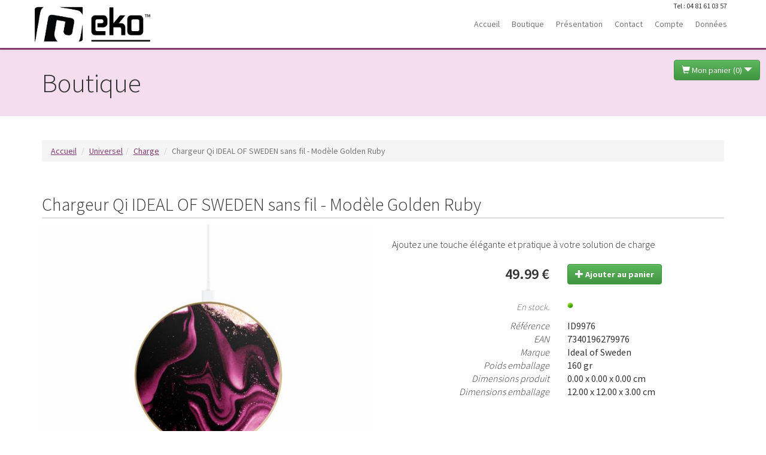

--- FILE ---
content_type: text/html; charset=UTF-8
request_url: https://eko-concept.eu/produit-4885.php
body_size: 5143
content:

<!--<!DOCTYPE html PUBLIC "-//W3C//DTD XHTML 1.0 Strict//EN" "http://www.w3.org/TR/xhtml1/DTD/xhtml1-strict.dtd">-->
<!DOCTYPE html>

<html xmlns="http://www.w3.org/1999/xhtml" xml:lang="fr" lang="fr">

<head>
	<title>Eko-Concept - Produit</title>
		<link rel="shortcut icon" href="favicon.ico" />
	<link rel="icon" type="image/x-icon" href="favicon.ico" />
	<link rel="icon" type="image/png" href="favicon.png" />

	<meta http-equiv="Content-Language" content="fr" />
	<meta http-equiv="Content-Type" content="text/html; charset=UTF-8" />
	<meta name="language" content="FR" />
	<meta charset="utf-8" />
	<!-- BS -->
	<meta http-equiv="X-UA-Compatible" content="IE=edge" />
	<meta name="viewport" content="width=device-width, initial-scale=1" />

	
	<meta name="description" content="Eko-Concept vous propose des accessoires téléphoniques compatibles avec de nombreux téléphones." />
	<meta name="keywords" content="eko, eko concept, eko-concept, ekoconcept, eko-concepts, eko concepts, emballage, packaging, lg, sony, apple, samsung, wiko, htc, huawei, iphone, iphones, 5, 5c, 5s, se, 6, 6 plus, 6s, 6s plus, 7, 7 plus, 4, 4s, s2, s3, s3 mini, s4, s4 mini, s5, s5 mini, s6, s6 edge, s7, s7 edge, note, g5, mate 8, p8 lite, p9, xperia z5, xperia z5 compact, fever, fever special edition, lenny 3, robby, u feel, ufeel, protection, protections, film, films, verre trempé, verre souple, verres souples, anticasse, anti-casse, anticasses, anti-casses, coque, coques, tpu, rigide, motifs, dessin, dessins, motif, rigides, souple, souples, français, anglais, en, fr, étui, etui, étuis, etuis, livraison gratuite, jg, jg fashion, cf corporation, noir, noire, noires, noirs, rose, roses, transparent, transparents, transparente, transparentes, ean, code barre, codes barres, code-barre, code-barres" />
	<meta name="robots" content="All" />
	<meta name="revisit-after" content="3" />
	<meta name="author" content="EXOLAB - MARANZANA Sébastien (www.exolab.fr)" />

	<!-- BS -->
	<link href="include/bootstrap_3-3-4/css/bootstrap.min.css" rel="stylesheet">
	<link href="include/bootstrap_3-3-4/css/bootstrap-theme.min.css" rel="stylesheet">
	<!-- HTML5 Shim and Respond.js IE8 support of HTML5 elements and media queries -->
	<!-- WARNING: Respond.js doesn't work if you view the page via file:// -->
	<!--[if lt IE 9]>
	<script src="https://oss.maxcdn.com/html5shiv/3.7.2/html5shiv.min.js"></script>
	<script src="https://oss.maxcdn.com/respond/1.4.2/respond.min.js"></script>
	<![endif]-->


	<link rel="stylesheet" type="text/css" media="screen" href="styles.css" />
	<link rel="stylesheet" type="text/css" media="screen" href="styles_act.css" />
	<link rel="stylesheet" type="text/css" media="screen" href="styles_act_ekc.css" />


	<link rel="stylesheet" href="include/font-awesome/css/font-awesome.min.css">

	<!-- DATA -->
	
	<link href='https://fonts.googleapis.com/css?family=Source+Sans+Pro:200,300,400,600,700,900' rel='stylesheet' type='text/css'>

	<script type="text/javascript">
		
	</script>

	
	
		<script>
	(function(i,s,o,g,r,a,m){i['GoogleAnalyticsObject']=r;i[r]=i[r]||function(){
	(i[r].q=i[r].q||[]).push(arguments)},i[r].l=1*new Date();a=s.createElement(o),
	m=s.getElementsByTagName(o)[0];a.async=1;a.src=g;m.parentNode.insertBefore(a,m)
	})(window,document,'script','https://www.google-analytics.com/analytics.js','ga');

	ga('create', 'UA-83055860-5', 'auto');
	ga('send', 'pageview');

	</script>
	
	
	

	

	<link rel="stylesheet" href="include/JG/css/justifiedGallery.css" />
	<link rel="stylesheet" type="text/css" media="screen" href="include/exolab/box/exobox.css" />

	<link rel="stylesheet" type="text/css" media="screen" href="exolab/boutique/styles_bout.css" />
	<style type="text/css">
		/* XXX */
		.H2_Pro { padding-top: 10px; }

		.ProPrix { padding: 22px 0; text-align: right; font-weight: 600; font-size: 24px; }
		.ProTechG { text-align: right; font-style: italic; }
		.ProTechD { font-weight: 400; }

		/*@media (max-width: 768px) {
			
			}
		@media (min-width: 768px) {
			
			}
		@media (min-width: 992px) {
			
			}
		@media (min-width: 1200px) {
			
			}*/
	</style>
</head>

<body class="TotalB">



<div class="navbar navbar-default navbar-fixed-top navbar_act" role="navigation">
<div class="container">
	<div class="navbar-header">
		
		<button type="button" class="navbar-toggle" data-toggle="collapse" data-target="#id-navbar-P">
			<span class="sr-only">Toggle navigation</span>
			<span class="icon-bar"></span>
			<span class="icon-bar"></span>
			<span class="icon-bar"></span>
		</button>
		<a class="navbar-brand navbar_logo Li_no" href="index.php"><img class="Img_LogoSite img000" alt="Eko-Concept" src="images/base/logo_ekc.png" height="80" /></a>
	</div>
	<div class="collapse navbar-collapse navbar_nav" id="id-navbar-P">
	<div class="navbar_nav_tel text-right"><!--<i class="b_p_c1 fa fa-phone-square fa_base" title="Téléphone"></i>-->Tel : 04 81 61 03 57</div>
	<ul class="nav navbar-nav navbar-right">
		
		
		
		<li class="">
			<!--<a class="Li_no" href="index.php"  >Accueil</a>-->
			<a class="Li_no" href="index.php"><span class="cadd">Accueil</span></a>											</li>
		
		
					<li class="">
				<a class="Li_no" href="boutique.php"><span class="cadd">Boutique</span></a>
			</li>
		
		
		<li class="">
			<!--<a class="Li_no" href="presentation.php"  >Présentation</a>-->
			<a class="Li_no" href="presentation.php"><span class="cadd">Présentation</span></a>											</li>
		
		
		<li class="">
			<!--<a class="Li_no" href="contact.php"  >Contact</a>-->
			<a class="Li_no" href="contact.php"><span class="cadd">Contact</span></a>											</li>
		
		
		<li class="">
			<!--<a class="Li_no" href="compte.php"  >Compte</a>-->
			<a class="Li_no" href="compte.php"><span class="cadd">Compte</span></a>											</li>
		
		<li class="">
			<a class="Li_no" href="donnees.php"><span class="cadd">Données</span></a>
		</li>

		<!--<li class="dropdown ">
			<a class="Li_no" href="#" class="dropdown-toggle" data-toggle="dropdown" role="button" aria-expanded="false">++ <span class="caret"></span></a>
			<ul class="dropdown-menu" role="menu">
				<li class=""><a class="Li_no" href="test.php">Page test</a></li>
				<li class="divider"></li>
				<li class=""><a class="Li_no" href="boutique.php">Boutique</a></li>
				<li class="active"><a class="Li_no" href="produit.php">Produits</a></li>
				<li class="divider"></li>
				<li class=""><a class="Li_no" href="slider.php">Bandeau</a></li>
				<li class=""><a class="Li_no" href="photos.php">Photos</a></li>
			</ul>
		</li>-->
	</ul>
	</div><!--/.nav-collapse -->
</div>
</div>
	
	<div class="CS_Pan"><div class="CS_PanI">
		<button class="btn btn-success Pan_BtV Li_no" type="button"><i class="glyphicon glyphicon-shopping-cart"></i> Mon panier (<span id="Art_Nb">0</span>) <i class="glyphicon glyphicon-triangle-bottom"></i></button>
		<div class="alert alert-success Pan_Cont" id="Pan_Cont">
			<div id="Spin_theme_0" class="Spin_TheB"><img class="img00" alt="" src="images/base/load2.gif" width="24" /></div>
			<div id="Cont_theme_0" class="Cont_TheB"></div>
		</div>
	</div></div>
	<div class="CS_Haut"><div class="container"><div class="CS_HautI">
		<div class="H1_Blo">
			<h1 class="H1_Tit">Boutique</h1>
		</div>
			</div></div></div>
	

	<div class="CS_Mil"><div class="container"><div class="CS_MilI">

		<br/><br/>
		<ol class="breadcrumb">
			<li><a href="index.php">Accueil</a></li>
			<li><a href="boutique-18.php">Universel</a></li><li><a href="boutique-69.php">Charge</a></li>			<li class="active">Chargeur Qi IDEAL OF SWEDEN sans fil - Modèle Golden Ruby</li>
		</ol>

		<div class="H2_Blo H2_Pro">
			<h2 class="H2_Tit">Chargeur Qi IDEAL OF SWEDEN sans fil - Modèle Golden Ruby</h2>
			<div class="H2_Txt">
			<div class="row">
				<div class="col-sm-6">
					<!--<img class="img-responsive" src="fichiers/produits/ekc/640/ID9976-01.jpg" />-->
					<a class="exobox" href="fichiers/produits/ekc/prod-4885-1_g.jpg"><img class="img-responsive" alt="Chargeur Qi IDEAL OF SWEDEN sans fil - Modèle Golden Ruby" src="fichiers/produits/ekc/prod-4885-1_p.jpg"/></a>
				</div>
				<div class="col-sm-6">
					<br/>Ajoutez une touche élégante et pratique à votre solution de charge				<div class="row">
					<div class="col-xs-6">
						<div class="ProPrix">49.99 €</div>
						<div class="H3_Txt ProTechG">
							En stock.						</div>
						<!--<div class="H3_Txt">
							<br/>Ref : ID9976							<br/>EAN : 7340196279976							<br/>49.99 €
							<br/>Stocks : 1							<br/>Taxe 1 : 0.00 €
							<br/>Taxe 2 : 0.00 €
						</div>-->
					</div>
					<div class="col-xs-6">
						<br/><button class="btn btn-success Pan_BtAj Li_no" type="button" name="4885"><i class="glyphicon glyphicon-plus"></i> <b>Ajouter au panier</b></button><br/><br/><img class="" width="10" src="images/base/p_sto_ok.png" />
					</div>
				</div>
				<div class="row">
					<div class="col-xs-6 ProTechG">Référence</div><div class="col-xs-6 ProTechD">ID9976</div>
					<div class="col-xs-6 ProTechG">EAN</div><div class="col-xs-6 ProTechD">7340196279976</div>
					<div class="col-xs-6 ProTechG">Marque</div><div class="col-xs-6 ProTechD">Ideal of Sweden</div>										<div class="col-xs-6 ProTechG">Poids emballage</div><div class="col-xs-6 ProTechD">160 gr</div>					<div class="col-xs-6 ProTechG">Dimensions produit</div><div class="col-xs-6 ProTechD">0.00 x 0.00 x 0.00 cm</div>					<div class="col-xs-6 ProTechG">Dimensions emballage</div><div class="col-xs-6 ProTechD">12.00 x 12.00 x 3.00 cm</div>				</div>

				</div>
			</div>
			</div>
		</div>

	</div></div></div>


	<div class="CS_Mil"><div class="container"><div class="CS_MilI">

					<div class="H3_Blo">
				<h3 class="H3_Tit">Présentation</h3>
				<div class="H3_Txt"><p>Ajoutez une touche &eacute;l&eacute;gante et pratique &agrave; votre solution de charge.<br />
Notre chargeur Qi est dot&eacute; d&#39;un design fin, unique et percutant et d&#39;une compatibilit&eacute; universelle.</p>

<p>Caract&eacute;ristiques</p>

<p>&bull; Composition : Acier / Polycarbonate / PCB<br />
&bull; Fabriqu&eacute; &agrave; partir de mat&eacute;riaux d&#39;origine non animale.<br />
&bull; Puissance : 10 W<br />
&bull; Fr&eacute;quence : 110 - 205 kHz<br />
&bull; Distance de chargement : 0 - 10 mm<br />
&bull; Design fin et pratique<br />
&bull; Recharge rapide sans fil<br />
&bull; Compatibilit&eacute; universelle (tous les smartphones qui supportent la recharge sans fil Qi, AirPods)<br />
&bull; Chargement &agrave; travers la coque (jusqu&#39;&agrave; moins de 5 mm d&#39;&eacute;paisseur)<br />
&bull; Norme Qi</p>

<p>Produit officiel IDEAL OF SWEDEN</p>
</div>
			</div>
		
	</div></div></div>


	<div class="CS_Mil"><div class="container"><div class="CS_MilI CS_MBas">
		<div class="CS_GalG" id="JG_Base">

						<a class="exobox" href="fichiers/produits/ekc/prod-4885-2_g.jpg"><img alt="Chargeur Qi IDEAL OF SWEDEN sans fil - Modèle Golden Ruby" src="fichiers/produits/ekc/prod-4885-2.jpg"/></a>
						<a class="exobox" href="fichiers/produits/ekc/prod-4885-3_g.jpg"><img alt="Chargeur Qi IDEAL OF SWEDEN sans fil - Modèle Golden Ruby" src="fichiers/produits/ekc/prod-4885-3.jpg"/></a>
			
		</div>
	</div></div></div>


		<div class="CS_Mil "><div class="container"><div class="CS_MilI"><div class="H2_Blo"><h2 class="H2_Tit">De la commande à la réception</h2></div><div class="row"><div class=" col-lg-6 col-md-6 col-sm-6"><div class="H3_Blo"><h3 class="H3_Tit">Acheter son produit en ligne</h3><div class="H3_Txt"><p>Pour acheter votre produit en ligne, vous devez &ecirc;tre inscrit sur le site. Si ce n&#39;est pas encore le cas, <a href="compte.php">cliquez ici pour cr&eacute;er votre compte</a>.</p>

<p>Si vous &ecirc;tes professionnel et que vous recherchez un grossiste ou &agrave; distribuer notre marque, vous pouvez vous rendre sur le site <a href="http://www.jgfashionpro.fr">JG Fashion</a>. Votre dossier sera examin&eacute; puis valid&eacute; si toutes les conditions sont remplies.</p>

<p>Avant de valider votre panier, pensez &agrave; v&eacute;rifier votre adresse de livraison dans l&#39;espace &quot;Compte&quot;.</p>
</div></div></div><div class=" col-lg-6 col-md-6 col-sm-6"><div class="H3_Blo"><h3 class="H3_Tit">Livraison gratuite</h3><div class="H3_Txt"><p>La livraison de vos produits se fera <strong>sous 7 jours ouvr&eacute;s</strong> apr&egrave;s le paiement de la facture. Nos produits sont exp&eacute;di&eacute;s en carton adapt&eacute; et prot&eacute;g&eacute;. La livraison est assur&eacute;e dans les pays d&#39;Europe.</p>

<p>Lorsque vous signez le bon de livraison du transporteur, vous reconnaissez avoir re&ccedil;u la marchandise en bon &eacute;tat. Si tel n&#39;est pas le cas, seules les mentions claires et pr&eacute;cises not&eacute;es sur le bon de livraison en pr&eacute;sence du livreur seront accept&eacute;es. La mention &quot;sous r&eacute;serve de d&eacute;ballage&quot; est d&eacute;pourvue de valeur juridique.</p>
</div></div></div><div class="clearfix"></div></div></div></div></div>

	<div class="CS_Bas"><div class="container"><div class="CS_BasI">
		<div class="footer">
			<div class="row"><div class="col-sm-6">
				<div class="Bas_Imp"><p>Eko-Concept</p></div>
				<p>
					450 route de Bordenoud<br/>38110 DOLOMIEU					<br/><span class="fa_base" style="background: #ffffff;">&nbsp;Tel : 04 81 61 03 57&nbsp;</span>				</p>
				<p><b><a class="li_bas" href="mailto:contact@eko-concept.eu">contact@eko-concept.eu</a></b></p>
			</div><div class="col-sm-6 text-right">
			<!--<div class="pull-right text-right">-->
				<p><a class="li_bas" href="index.php">Accueil du site</a><br/><a class="li_bas BT_Top Li_no" href="#">Haut de page</a></p>
				<p><a class="li_bas" href="revendeurs.php">Nos revendeurs</a></p>
				<p><a class="li_bas Li_no" href="mentions.php">Mentions légales</a><br/><a class="li_bas Li_no" href="cgv.php">Conditions générales de vente</a></p>
			</div>



			<div class="clearfix"></div>
		</div>
	</div></div></div>

	<span id="top-link-block" class="hidden">
		<button type="button" class="fa_base btn btn-default btn-lg BT_Top Li_no" href="#header" title="Haut de page2"><i class="glyphicon glyphicon-triangle-top"></i></button> <!-- glyphicon-chevron-up glyphicon-triangle-top glyphicon-menu-up -->
		<!--<button type="button" class="btn btn-default btn-lg BT_Top Li_no" href="#header" title="Haut de page"><img class="" alt="^" src="images/base/b_fle_h.png" /></button>-->
	</span>

	
	<script type='text/javascript' src='include/jquery-1.11.2.min.js'></script>

	<script src="include/bootstrap_3-3-4/js/bootstrap.min.js"></script>

	<script type="text/javascript" src="include/funk_bas.js"></script>
	<script type="text/javascript">

		

		$(document).ready(function(){
			

		});

	</script>

	<script type="text/javascript" src="include/JG/js/jquery.justifiedGallery.js"></script>
	<script type="text/javascript" src="include/exolab/box/exobox.js"></script>

	<script type="text/javascript" src="exolab/boutique/funk_bout_bas.js"></script>

	<script type="text/javascript">

		$(document).ready(function(){
			$("#JG_Base").justifiedGallery({rowHeight : '250', margins : '0'});
			$("#JG_Base a").click(function(){
				//var val=$(this)[0].getAttribute('name');//alert(val);
				//if (val==0) {Sli_Prec();} else {Sli_Suiv();}
				return false;
				});
		});

	</script>

</body>
</html>


--- FILE ---
content_type: text/html; charset=UTF-8
request_url: https://eko-concept.eu/exolab/boutique/ax_pan_list.inc.php
body_size: 283
content:

	<script type="text/javascript">
		idLoc = 0;idDat1="0";idDat2="-2";idDat3="0";

		$("#Art_Nb").html(0);

		$(document).ready(function(){
			$(".Pan_BtSup").click(function(){
				var val=$(this)[0].getAttribute('name');
				idDat2=val;
				AVueListeB();
				/*return false;*/
				//alert('1');
				});
			$(".Pan_BtSupAll").click(function(){
				var val=$(this)[0].getAttribute('name');
				idDat2=-1;
				AVueListeB();
				/*return false;*/
				//alert('1');
				});
		});

	</script>

	<b>Votre panier est vide !</b>

		
		


--- FILE ---
content_type: text/css
request_url: https://eko-concept.eu/styles.css
body_size: 1441
content:

/* ------ BASE ------ */
/*
vert base : #00ac27 #c7e8cd
#ebf4ed #c7e8cd #00ac27 #011e06
vert bs
#3e8f3e #419641 #5cb85c 
*/
button.Li_no:active, button.Li_no:focus, a.Li_no:active, a.Li_no:focus { outline: none; }
body {
	padding-top: 83px;
	/*font-family: 'Roboto', Arial, sans-serif;*/
	/*font-family: 'Roboto Condensed', Arial, sans-serif;*/
	/*font-family: 'Lato', Arial, sans-serif;*/
	/*font-family: 'Open Sans', Arial, sans-serif;*/
	font-family: 'Source Sans Pro', Arial, sans-serif;
	/*font-family: 'Ubuntu', Arial, sans-serif;*/
	/*font-family: 'Oxygen', Arial, sans-serif;*/
	/*font-family: Arial, sans-serif;*/
	}
a:link, a:visited { text-decoration: underline; color: #3e8f3e; font-weight: 400; }
a:hover { color: #5cb85c; }
a.li_bas:link, a.li_bas:visited { /*font-weight: bold;*/ /*text-decoration: none;*/ color: #ffffff; }
a.li_bas:hover { /*text-decoration: underline;*/ color: #eeeeee; text-decoration: none; }
a.li_base:link, a.li_base:visited { font-weight: 400; color: #3e8f3e; }
a.li_base:hover { color: #333333; }

/* BT_Top */
#top-link-block.affix-top { position: absolute; /* allows it to "slide" up into view */ bottom: -82px; right: 10px; }
#top-link-block.affix { position: fixed; /* keeps it on the bottom once in view */ bottom: 18px; right: 10px; }

.Txt300 { font-weight: 300; } .Txt400 { font-weight: 400; } .Txt700 { font-weight: 700; } .Txt900 { font-weight: 900; }
.ClearB { clear: both; } /* AKA .clearfix */
/*.TotalB { position: relative; }*/ /* Pour Menu spé défile */
.img-recen { margin: 0 auto; }
a.btn-success, span.btn-success { color: #ffffff; text-decoration: none; }

/* ------ MENU ------ */

.navbar_act { border-bottom: solid 3px #3e8f3e; background: #ffffff; }
.navbar_logo { height: 80px; padding: 0; margin: 0; }

.navbar_nav { margin: 5px 0 0 0; }
.navbar_nav_tel { height: 10px; font-size: 12px; line-height: 10px; margin-right: -5px; }
.navbar_nav_tel i { height: 10px; font-size: 10px; }
.navbar_act ul.nav { /*margin: 25px 0 0 0;*/ }
.navbar_act ul.nav li a { padding: 15px 10px; line-height: 20px; font-size: 14px; /*color: #bbbbbb;*/ text-decoration: none; }
.navbar_act ul.nav li a:hover { /*color: #ffffff;*/ }
.navbar_act ul.nav li.active a { /*color: #000000;*/ }
.navbar_act ul.nav li.active a, .navbar_act ul.nav li.active a:hover, .navbar_act ul.nav li.active a:focus { /*background: #eeeeee; -webkit-box-shadow: none; box-shadow: none; color: #000000; font-weight: bold;*/ }

/*.navbar-default .navbar-nav > .active > a, .navbar-default .navbar-nav > .active > a:hover, .navbar-default .navbar-nav > .active > a:focus { color: #FFF; background-color: #419641; }
.navbar-default .navbar-nav > .open > a,
.navbar-default .navbar-nav > .active > a {
  background-image: -webkit-linear-gradient(top, #419641 0%, #5CB85C 100%);
  background-image:      -o-linear-gradient(top, #419641 0%, #5CB85C 100%);
  background-image: -webkit-gradient(linear, left top, left bottom, from(#419641), to(#5CB85C));
  background-image:         linear-gradient(to bottom, #419641 0%, #5CB85C 100%);
  filter: progid:DXImageTransform.Microsoft.gradient(startColorstr='#ff419641', endColorstr='#ff5CB85C', GradientType=0);
  background-repeat: repeat-x;
  -webkit-box-shadow: inset 0 3px 9px rgba(0, 0, 0, .075);
          box-shadow: inset 0 3px 9px rgba(0, 0, 0, .075);
        }*/

/* ----- Couleur */
/*.navbar-default .navbar-nav > .active > a, .navbar-default .navbar-nav > .active > a:hover, .navbar-default .navbar-nav > .active > a:focus { color: #FFF; background-color: #3e8f3e; }
.navbar-default .navbar-nav > .open > a,
.navbar-default .navbar-nav > .active > a {
  background-image: -webkit-linear-gradient(top, #3e8f3e 0%, #5CB85C 100%);
  background-image:      -o-linear-gradient(top, #3e8f3e 0%, #5CB85C 100%);
  background-image: -webkit-gradient(linear, left top, left bottom, from(#3e8f3e), to(#5CB85C));
  background-image:         linear-gradient(to bottom, #3e8f3e 0%, #5CB85C 100%);
  filter: progid:DXImageTransform.Microsoft.gradient(startColorstr='#ff3e8f3e', endColorstr='#ff5CB85C', GradientType=0);
  background-repeat: repeat-x;
  -webkit-box-shadow: inset 0 3px 9px rgba(0, 0, 0, .075);
          box-shadow: inset 0 3px 9px rgba(0, 0, 0, .075);
        }*/

/* ----- Global BS */
/*.navbar-default .navbar-nav > li > a { color: #777; }
.navbar-default .navbar-nav > li > a:hover, .navbar-default .navbar-nav > li > a:focus { color: #333; background-color: transparent; }
.navbar-default .navbar-nav > .active > a, .navbar-default .navbar-nav > .active > a:hover, .navbar-default .navbar-nav > .active > a:focus { color: #555; background-color: #e7e7e7; }

.navbar-default .navbar-nav > .open > a,
.navbar-default .navbar-nav > .active > a {
  background-image: -webkit-linear-gradient(top, #dbdbdb 0%, #e2e2e2 100%);
  background-image:      -o-linear-gradient(top, #dbdbdb 0%, #e2e2e2 100%);
  background-image: -webkit-gradient(linear, left top, left bottom, from(#dbdbdb), to(#e2e2e2));
  background-image:         linear-gradient(to bottom, #dbdbdb 0%, #e2e2e2 100%);
  filter: progid:DXImageTransform.Microsoft.gradient(startColorstr='#ffdbdbdb', endColorstr='#ffe2e2e2', GradientType=0);
  background-repeat: repeat-x;
  -webkit-box-shadow: inset 0 3px 9px rgba(0, 0, 0, .075);
          box-shadow: inset 0 3px 9px rgba(0, 0, 0, .075);
}*/

/* ----- Barre en dessous */
/*.navbar_act ul.nav li a { padding: 15px 8px; }
.navbar_act ul.nav li a span.cadd { padding: 2px 2px; border-top: solid 3px #FFFFFF; border-bottom: solid 3px #FFFFFF; }
.navbar_act ul.nav li a:hover span.cadd { border-bottom: solid 3px #DDDDDD; }
.navbar_act ul.nav li.active a span.cadd { border-bottom: solid 3px #444444; }
.navbar_act ul.nav li.active a, .navbar_act ul.nav li.active a:hover, .navbar_act ul.nav li.active a:focus { background: none; -webkit-box-shadow: none; box-shadow: none; }*/

/* ----- Collé en bas */
.navbar_nav {/* margin: 20px 0 0 0;*/ }



--- FILE ---
content_type: text/css
request_url: https://eko-concept.eu/styles_act.css
body_size: 1872
content:
/* ------ BASE ------ */

.b_p_c1 { color: #000000; } .b_f_c1 { background-color: #000000; } .b_b_c1 { border-color: #000000; }
.b_p_c2 { color: #000000; } .b_f_c2 { background-color: #000000; } .b_b_c2 { border-color: #000000; }
.b_p_ch { color: #000000; } .b_f_ch { background-color: #ffffff; } .b_b_ch { border-color: #000000; }
.b_p_cm { color: #000000; } .b_f_cm { background-color: #ffffff; } .b_b_cm { border-color: #000000; }
.b_p_cb { color: #ffffff; } .b_f_cb { background-color: #000000; } .b_b_cb { border-color: #000000; }

.fa_base { color: #3e8f3e; }

/* ------ CORPS ------ */

.CS_Haut { background: #eeeeee; 
	/*background: #eeeeee url('images/textures/brushed_alu.png') repeat top center;*/
	/*background: #eeeeee url('images/textures/square_bg.png') repeat top center;*/
	/*background: #eeeeee url('images/textures/light_alu.png') repeat top center;*/
	/*background: #eeeeee url('images/textures/fabric_of_squares_gray.png') repeat top center;*/
	
	/*background: #eeeeee url('images/textures/random_grey_variations.png') repeat top center;*/
	/*background: #eeeeee url('images/textures/grey_wash_wall.png') repeat top center;*/
	
	}
.CS_HautI { margin: 1px 0 1px 0; }

.CS_Mil {  }
.CS_MilI { margin: 0 0 20px 0; }
.CS_MilS { background: #000000; color: #ffffff; }
.CS_MilSI { margin: 10px 0 10px 0; }

.CS_Bas { margin-top: 50px; background: #3e8f3e; /*background: #000000 url('images/textures/random_grey_variations.png') repeat top center;*/ }
.CS_BasI { padding: 50px 0; color: #ffffff; }



/* ------ BLOCS ------ */
/*
.container, .col-lg-1, .col-lg-2, .col-lg-3, .col-lg-4, .col-lg-5, .col-lg-6, .col-lg-7, .col-lg-8, .col-lg-9, .col-lg-10, .col-lg-11, .col-lg-12 { -moz-box-shadow: 0 0 2px #666666; -webkit-box-shadow: 0 0 2px #666666; box-shadow: 0 0 2px #666666; }
.H1_Blo, .H2_Blo, .H3_Blo, .H4_Blo, .H5_Blo, .H6_Blo { -moz-box-shadow: 0 0 2px #666666; -webkit-box-shadow: 0 0 2px #666666; box-shadow: 0 0 2px #666666; }
.H1_Tit, .H2_Tit, .H3_Tit, .H4_Tit, .H5_Tit, .H6_Tit { -moz-box-shadow: 0 0 2px red; -webkit-box-shadow: 0 0 2px red; box-shadow: 0 0 2px red; }
.H1_Blo p, .H2_Blo p, .H3_Blo p, .H4_Blo p, .H5_Blo p, .H6_Blo p { -moz-box-shadow: 0 0 2px green; -webkit-box-shadow: 0 0 2px green; box-shadow: 0 0 2px green; }
*/
.H1_Blo { margin: 0; padding: 10px 0 10px 0; }
.H1_Tit { margin: 20px 0 20px 0; padding: 0; font-size: 36px; font-weight: 300; text-align: left; }
.H1_Txt { margin: 0 0 10px 0; padding: 0; font-size: 18px; font-weight: 300; }
.H1_Txt p.lead { font-size: 24px; }
.CS_HautAI .H1_Tit { }
.CS_HautI .H1_Tit { /*text-shadow: 1px 1px 2px #000000;*/ }

.H2_Blo { margin: 0; padding: 30px 0 5px 0; /*margin: 40px 0; padding: 10px;*/ /*background: #eeeeee;*/ }
.H2_Tit { margin: 20px 0 10px 0; padding: 5px 0 5px 0; font-size: 30px; font-weight: 300; border-bottom: solid 2px #dddddd; }
.H2_Txt { margin: 0 0 10px 0; padding: 0 0 0 0; font-size: 16px; color: #333333; font-weight: 300; text-align: justify; }

.H3_Blo { margin: 0; padding: 10px 0 10px 0; /*-moz-box-shadow: 0 0 2px #666666; -webkit-box-shadow: 0 0 2px #666666; box-shadow: 0 0 2px #666666;*/ }
.H3_Tit { margin: 10px 0 10px 0; padding: 0 0 5px 0; font-size: 24px; font-weight: 300; border-bottom: solid 1px #5cb85c; }
.H3_Txt { margin: 0 0 10px 0; padding: 5px 0 0 0; font-size: 15px; color: #666666; font-weight: 300; text-align: justify; }

.H4_Blo { margin: 0; padding: 10px 0 10px 0; }
.H4_Tit { margin: 10px 0 5px 0; padding: 0 0 5px 0; font-size: 20px; font-weight: 300; }
.H4_Txt { margin: 0 0 10px 0; padding: 5px 0 0 0; font-size: 15px; color: #666666; font-weight: 300; text-align: justify; }

/*.H5_Blo { margin: 0; padding: 1px 0; }
.H5_Tit { margin: 20px 0 10px 0; padding: 0; }
.H5_Blo p { margin: 0 0 10px 0; padding: 0; }
.H6_Blo { margin: 0; padding: 1px 0; }
.H6_Tit { margin: 20px 0 10px 0; padding: 0; }
.H6_Blo p { margin: 0 0 10px 0; padding: 0; }*/

/* BLOC DECO */
.Hx_Bt { padding: 4px 0 0 0; text-align: right; font-size: 1.2em; font-weight: 600; }
.Hx_Bt a.btn-success { color: #ffffff; text-decoration: none; font-weight: 600; }
.Hx_Bt a.btn-success i { color: #ffffff; }
	/* --- D1 : Gris --- */
.H1_BloAcc { padding: 0; }
.H1_BloAcc .H1_Tit { margin: 10px 0 10px 0; font-size: 26px; font-weight: 400; }
.H2_BloAcc { padding: 0; }

.D1_Blo { padding: 20px 0 20px 0; -moz-box-shadow: 0 0 2px #666666; -webkit-box-shadow: 0 0 2px #666666; box-shadow: 0 0 2px #666666;
	background: #eeeeee;
	/*background: -moz-linear-gradient(top, #eeeeee 0%, #fafafa 100%);
	background: -webkit-gradient(linear, left top, left bottom, color-stop(0%,#eeeeee), color-stop(100%,#fafafa));
	background: -webkit-linear-gradient(top, #eeeeee 0%,#fafafa 100%);
	background: -o-linear-gradient(top, #eeeeee 0%,#fafafa 100%);
	background: -ms-linear-gradient(top, #eeeeee 0%,#fafafa 100%);
	background: linear-gradient(to bottom, #eeeeee 0%,#fafafa 100%);
	filter: progid:DXImageTransform.Microsoft.gradient( startColorstr='#eeeeee', endColorstr='#fafafa',GradientType=0 );*/
}
.D1_Blo .H2_Tit, .D1_Blo .H2_Txt, .D1_Blo .H3_Tit {  }
.D1_Blo .H2_Tit, .D1_Blo .H2_Txt, .D1_Blo .H3_Tit, .D1_Blo .H3_Txt, .D1_Blo .H4_Tit, .D1_Blo .H4_Txt { /*color: #ffffff;*/ }

	/* --- D2 : ACC --- */
.D2_Blo { /*padding: 2px; -moz-box-shadow: 0 0 2px #666666; -webkit-box-shadow: 0 0 2px #666666; box-shadow: 0 0 2px #666666;
	background: #eeeeee;*/
	}
.D2_Blo a { display: block; /*height: 250px;*/ margin-top: 5px; padding: 5px; text-decoration: none; border: solid 1px #eeeeee; background: #f6f6f6; transition: all 500ms ease; }
.D2_Blo a:hover { background: #eeeeee; border: solid 1px #cccccc; -moz-box-shadow: 0 0 2px #eeeeee; -webkit-box-shadow: 0 0 2px #eeeeee; box-shadow: 0 0 2px #eeeeee; -moz-box-shadow: 0 0 2px #cccccc; -webkit-box-shadow: 0 0 2px #cccccc; box-shadow: 0 0 2px #cccccc; }
.D2_Blo a span { display: block; margin-top: 3px; font-size: 16px; /*color: #333333;*/ font-weight: 300; /*text-align: right;*/ }
.D2_Blo .H2_Tit, .D2_Blo .H2_Txt, .D2_Blo .H3_Tit, .D2_Blo .H3_Txt, .D2_Blo .H4_Tit, .D2_Blo .H4_Txt { /*background: #ffffff; */ }
.D2_Blo .H2_Tit, .D2_Blo .H2_Txt, .D2_Blo .H3_Tit { font-weight: 300; color: #000000; text-shadow: 1px 1px 2px #ffffff; margin: 0; /*padding: 5px 0 5px 0; font-size: 30px;*/ border-bottom: solid 0 #dddddd; }
.D2_Blo .H2_Txt, .D2_Blo .H3_Txt, .D2_Blo .H4_Txt {  }

	/* --- D3 :  --- */
.H3_Blo.D1_Blo, .H4_Blo.D1_Blo { padding: 10px 20px; background: #eeeeee; }



/* ------ AUTRES ------ */

/* ------ ADM FORM ------ */
/*.form-horizontal .FGBas { margin-bottom: 8px; }
input.FBas, select.FBas, .form-horizontal .form-group input.FBas, .form-horizontal .form-group select.FBas, .form-horizontal .form-group .input-group-addon { font-size: 12px; height: 26px; line-height: 1.5; padding: 3px 5px; }
textarea.FBas, .form-horizontal .form-group textarea.FBas { font-size: 12px; line-height: 1.5; height: auto; padding: 3px 5px; }

input.FBas:hover, select.FBas:hover, .form-horizontal .form-group input.FBas:hover, .form-horizontal .form-group select.FBas:hover, textarea.FBas:hover, .form-horizontal .form-group textarea.FBas:hover { border-color: #862C00; }
input.FBas:focus, select.FBas:focus, .form-horizontal .form-group input.FBas:focus, .form-horizontal .form-group select.FBas:focus, textarea.FBas:focus, .form-horizontal .form-group textarea.FBas:focus { border-color: #f39f1b; -webkit-box-shadow: inset 0 1px 1px rgba(0,0,0,.075), 0 0 8px rgba(243, 159, 27, .6); box-shadow: inset 0 1px 1px rgba(0,0,0,.075), 0 0 8px rgba(243, 159, 27, .6); }

.form-horizontal .form-group .FLBas { padding-top: 2px; }*/

/* PERSO */
.para { font-weight: 400; font-size: 1.2em; }

/* DIV */
.Bas_Imp { font-size: 18px; }
.img_deco { -moz-border-radius: 0 0 6px 6px; -webkit-border-radius: 0 0 6px 6px; border-radius: 0 0 6px 6px; -moz-box-shadow: 2px 2px 3px #666666; -webkit-box-shadow: 2px 2px 3px #666666; box-shadow: 2px 2px 3px #666666; }


/* ------ RESP ------ */

@media (max-width: 768px) {
	.H1_Tit { font-size: 34px; }
	.navbar_nav { margin: 0 0 0 0; }
	}
@media (min-width: 768px) {
	.H1_Tit { font-size: 36px; }
	}
@media (min-width: 992px) {
	.H1_Tit { font-size: 38px; }
	}
@media (min-width: 1200px) {
	.H1_Tit { font-size: 45px; }
	}



--- FILE ---
content_type: text/css
request_url: https://eko-concept.eu/styles_act_ekc.css
body_size: 501
content:
/* ------ BASE ------ */
/*#803971;#E2B6D9;#C6A6C0;#F4DDEF;1*/

a:link, a:visited { color: #803971; }
a:hover { color: #C6A6C0; }
a.li_base:link, a.li_base:visited { color: #803971; }
a.li_base:hover { color: #C6A6C0; }
.navbar_act { border-bottom: solid 3px #803971; }

.fa_base { color: #803971; }
.CS_Haut { background-color: #F4DDEF; }
.CS_Bas { background: #803971; }
.H3_Tit { border-bottom: solid 1px #C6A6C0; }
.D1_Blo { background-color: #F4DDEF; }

.navbar-default .navbar-nav > .active > a, .navbar-default .navbar-nav > .active > a:hover, .navbar-default .navbar-nav > .active > a:focus { color: #FFF; background-color: #E2B6D9; }
.navbar-default .navbar-nav > .open > a, .navbar-default .navbar-nav > .active > a {
 background-image: -webkit-linear-gradient(top, #E2B6D9 0%, #C6A6C0 100%);
 background-image:      -o-linear-gradient(top, #E2B6D9 0%, #C6A6C0 100%);
 background-image: -webkit-gradient(linear, left top, left bottom, from(#E2B6D9), to(#C6A6C0));
 background-image:         linear-gradient(to bottom, #E2B6D9 0%, #C6A6C0 100%);
 filter: progid:DXImageTransform.Microsoft.gradient(startColorstr='#ffE2B6D9', endColorstr='#ffC6A6C0', GradientType=0);
 background-repeat: repeat-x;
 -webkit-box-shadow: inset 0 3px 9px rgba(0, 0, 0, .075); box-shadow: inset 0 3px 9px rgba(0, 0, 0, .075);
 }



--- FILE ---
content_type: text/css
request_url: https://eko-concept.eu/include/JG/css/justifiedGallery.css
body_size: 738
content:
/*!
 * Justified Gallery - v3.6.1
 * http://miromannino.github.io/Justified-Gallery/
 * Copyright (c) 2015 Miro Mannino
 * Licensed under the MIT license.
 */
@-webkit-keyframes justified-gallery-show-caption-animation {
  from {
    opacity: 0;
  }
  to {
    opacity: 0.7;
  }
}
@-moz-keyframes justified-gallery-show-caption-animation {
  from {
    opacity: 0;
  }
  to {
    opacity: 0.7;
  }
}
@-o-keyframes justified-gallery-show-caption-animation {
  from {
    opacity: 0;
  }
  to {
    opacity: 0.7;
  }
}
@keyframes justified-gallery-show-caption-animation {
  from {
    opacity: 0;
  }
  to {
    opacity: 0.7;
  }
}
@-webkit-keyframes justified-gallery-show-entry-animation {
  from {
    opacity: 0;
  }
  to {
    opacity: 1.0;
  }
}
@-moz-keyframes justified-gallery-show-entry-animation {
  from {
    opacity: 0;
  }
  to {
    opacity: 1.0;
  }
}
@-o-keyframes justified-gallery-show-entry-animation {
  from {
    opacity: 0;
  }
  to {
    opacity: 1.0;
  }
}
@keyframes justified-gallery-show-entry-animation {
  from {
    opacity: 0;
  }
  to {
    opacity: 1.0;
  }
}
.justified-gallery {
  width: 100%;
  position: relative;
  overflow: hidden;
}
.justified-gallery > a,
.justified-gallery > div {
  position: absolute;
  display: inline-block;
  overflow: hidden;
  opacity: 0;
  filter: alpha(opacity=0);
  /* IE8 or Earlier */
}
.justified-gallery > a > img,
.justified-gallery > div > img,
.justified-gallery > a > a > img,
.justified-gallery > div > a > img {
  position: absolute;
  top: 50%;
  left: 50%;
  margin: 0;
  padding: 0;
  border: none;
}
.justified-gallery > a > .caption,
.justified-gallery > div > .caption {
  display: none;
  position: absolute;
  bottom: 0;
  padding: 5px;
  background-color: #000000;
  left: 0;
  right: 0;
  margin: 0;
  color: white;
  font-size: 12px;
  font-weight: 300;
  font-family: sans-serif;
}
.justified-gallery > a > .caption.caption-visible,
.justified-gallery > div > .caption.caption-visible {
  display: initial;
  opacity: 0.7;
  filter: "alpha(opacity=70)";
  /* IE8 or Earlier */
  -webkit-animation: justified-gallery-show-caption-animation 500ms 0 ease;
  -moz-animation: justified-gallery-show-caption-animation 500ms 0 ease;
  -ms-animation: justified-gallery-show-caption-animation 500ms 0 ease;
}
.justified-gallery > .entry-visible {
  opacity: 1.0;
  filter: alpha(opacity=100);
  /* IE8 or Earlier */
  -webkit-animation: justified-gallery-show-entry-animation 500ms 0 ease;
  -moz-animation: justified-gallery-show-entry-animation 500ms 0 ease;
  -ms-animation: justified-gallery-show-entry-animation 500ms 0 ease;
}
.justified-gallery > .jg-filtered {
  display: none;
}
.justified-gallery > .spinner {
  position: absolute;
  bottom: 0;
  margin-left: -24px;
  padding: 10px 0 10px 0;
  left: 50%;
  opacity: initial;
  filter: initial;
  overflow: initial;
}
.justified-gallery > .spinner > span {
  display: inline-block;
  opacity: 0;
  filter: alpha(opacity=0);
  /* IE8 or Earlier */
  width: 8px;
  height: 8px;
  margin: 0 4px 0 4px;
  background-color: #000;
  border-top-left-radius: 6px;
  border-top-right-radius: 6px;
  border-bottom-right-radius: 6px;
  border-bottom-left-radius: 6px;
}


--- FILE ---
content_type: text/css
request_url: https://eko-concept.eu/exolab/boutique/styles_bout.css
body_size: 461
content:

/* ------ PANIER ------ */



.CS_Pan { position: fixed; z-index: 100; top: 0; right: 0; /*float: right;*/ margin-top: 90px; padding: 10px; /*background: red;*/ text-align: right; }
.Pan_BtV:link, .Pan_BtV:visited { display: block; font-weight: 500; color: #000000; text-decoration: none; /*background: lightgreen; border: solid 1px #eeeeee;*/ text-align: right; }
.Pan_BtV:hover { /*color: #ffffff;*/ /*background-color: #ffffff;*/ -moz-box-shadow: 0 0 3px #aaaaaa; -webkit-box-shadow: 0 0 3px #aaaaaa; box-shadow: 0 0 3px #aaaaaa; /*border: solid 1px #333333;*/ }
.Pan_Cont { display: none; /*padding: 10px; background: #eeeeee; -moz-box-shadow: 0 0 3px #aaaaaa; -webkit-box-shadow: 0 0 3px #aaaaaa; box-shadow: 0 0 3px #aaaaaa;*/ }
	.PanC_Art { padding: 2px 0; border-bottom: solid 1px #ffffff; }

/*.SpinFic { padding: 20px; height: 50px; background: #ffffff url('exolab/admin/gif/load2a.gif') no-repeat center center; }*/
.Cont_TheB {  }
.Spin_TheB { position: absolute; }



/* ------ BLOCS ------ */

.

--- FILE ---
content_type: application/javascript
request_url: https://eko-concept.eu/include/funk_bas.js
body_size: 295
content:
function fDatSp(vData, vVar=0) {return vData.split('*_/');}

if ( ($(window).height() + 100) < $(document).height() ) {$('#top-link-block').removeClass('hidden').affix({ offset: {top:100} });}

$(document).ready(function() {

	$(".LienJS").click(function(){return false;});
	//$('a[href=#header]').click(function(){
	$(".BT_Top").click(function(){
		$('html,body').animate({scrollTop:0}, 'slow');
		return false;
		});
	
	});

--- FILE ---
content_type: application/javascript
request_url: https://eko-concept.eu/include/exolab/box/exobox.js
body_size: 1897
content:
var GElem = 1;
var GElemAct = 0;
var tILien = new Array();
var tITitre = new Array();

function fActiv() {
	GElem = $(".exobox").length;GElemAct = $(".exobox").index(this);
	for (var g=0; g<GElem; g++) {tILien[g]=$(".exobox")[g].getAttribute('href');tITitre[g]=$(".exobox")[g].getAttribute('title');}
	window.ActGal();
	}

$(document).ready(function(){
	$(".exobox").click(function(){
		//fActiv();
		GElem = $(".exobox").length;GElemAct = $(".exobox").index(this);
		for (var g=0; g<GElem; g++) {tILien[g]=$(".exobox")[g].getAttribute('href');tITitre[g]=$(".exobox img")[g].getAttribute('alt');}
		window.ActGal();
		return false;
	});
});

var pageWidth, pageHeight;
//var largW, hautW;
var MenuHeight=80;

function ActGal() {

	var xScroll, yScroll;

	
	if (window.innerHeight && window.scrollMaxY)
		{xScroll = window.innerWidth + window.scrollMaxX;yScroll = window.innerHeight + window.scrollMaxY;}
	else if (document.body.scrollHeight > document.body.offsetHeight){ // all but Explorer Mac
		xScroll = document.body.scrollWidth;yScroll = document.body.scrollHeight;}
	else { // Explorer Mac...would also work in Explorer 6 Strict, Mozilla and Safari
		xScroll = document.body.offsetWidth;yScroll = document.body.offsetHeight;}
	var windowWidth, windowHeight;
	if (self.innerHeight)
		{// all except Explorer
		if(document.documentElement.clientWidth){windowWidth = document.documentElement.clientWidth;}
		else {windowWidth = self.innerWidth;}
		windowHeight = self.innerHeight-MenuHeight;
		}
	else if (document.documentElement && document.documentElement.clientHeight) { // Explorer 6 Strict Mode
		windowWidth = document.documentElement.clientWidth;windowHeight = document.documentElement.clientHeight;}
	else if (document.body) { // other Explorers
		windowWidth = document.body.clientWidth;windowHeight = document.body.clientHeight;}
	// for small pages with total height less then height of the viewport
	if(yScroll < windowHeight){pageHeight = windowHeight;} else {pageHeight = yScroll;}
	// for small pages with total width less then width of the viewport
	if(xScroll < windowWidth){pageWidth = xScroll;} else {pageWidth = windowWidth;}

	//var xScroll, yScroll;
	if (self.pageYOffset) {yScroll = self.pageYOffset;xScroll = self.pageXOffset;}
	else if (document.documentElement && document.documentElement.scrollTop) { // Explorer 6 Strict
		yScroll = document.documentElement.scrollTop;xScroll = document.documentElement.scrollLeft;}
	else if (document.body) {// all other Explorers
		yScroll = document.body.scrollTop;xScroll = document.body.scrollLeft;}


	//pageWidth, pageHeight, windowWidth, windowHeight, xScroll, yScroll

	$("body").append('<div class="cacheP"></div><div class="containerP"></div>');
		//.css({"overflow-y":"hidden"}); <div class="ContFond"></div><div class="ContLoad"></div>
//<img src="images/base/load.gif" alt="chargement..." />

	$(".containerP").html('<div class="ContNaviG"></div><div class="ContNaviD"></div><img src="" alt="" /><div id="ContInfos"></div><div class="ContFerme"></div>');
	$(".containerP img").hide();

	$(".containerP").css({"top": (yScroll+($(".containerP img").height()/2)), "margin-top": (-($(".containerP img").height()/2)+10)}); //
	/*$(".containerP").attr({ marginLeft: -($(".containerP img").width()/2)});*/


	$(".cacheP").animate({"opacity":"0.6"}, 400, "linear");
	$(".cacheP").css({
				"height":     pageHeight
			});


	window.EnlGal();

	$(".containerP img").load(function() {
		$(this).hide();
		$("#ContInfos").hide();
		var imgWidth = $(".containerP img").width();
		var imgHeight = $(".containerP img").height();
		/*if (document.body) {largW = (document.body.clientWidth);hautW = (document.body.clientHeight);}
		else {largW = (window.innerWidth);hautW = (window.innerHeight);}*/
		//documentWidth=$(document).width();documentHeight=$(document).height();
		//windowWidth=$(window).width();windowHeight=$(window).height();

//var txt=windowWidth+'x'+windowHeight+' || '+imgWidth+'x'+imgHeight;

		if (windowHeight < (imgHeight+130))
			{
			var temp = imgHeight;
			imgHeight = windowHeight-130;
			imgWidth = (imgHeight*imgWidth)/temp;
			}
		if (windowWidth < (imgWidth+40))
			{
			var temp = imgWidth;
			imgWidth = windowWidth-40;
			imgHeight = (imgWidth*imgHeight)/temp;
			}
//txt=txt+' >> '+imgWidth+'x'+imgHeight;
//alert(txt);
		$(".containerP")
			.css({
				"top":        (yScroll+(imgHeight/2)+MenuHeight),
				"margin-top": (-(imgHeight/2)+10)
			})
			//.animate({"opacity":"1"}, 400, "linear");
			.animate({ width: (imgWidth+60), height: imgHeight+110, marginLeft: -(imgWidth/2)-30 }, 600, "swing", function() { AffImg(imgHeight); });
	});

	$(".containerP img").attr({ src: tILien[GElemAct], alt: tITitre[GElemAct] });
	//$(".containerP img").hide();
	//$(".containerP img").attr({ src: overlayLink, alt: "Aucune Image" });
	//$(".containerP img").fadeIn("slow");
}

function AffImg(valH) {
	//$(".containerP img").animate({"opacity":"1"}, 400, "linear");
	//$(".containerP img").fadeIn("slow");
	$(".containerP img").attr({ height: valH });
	$(".containerP img").fadeIn();
	
	//var imgHeightTot = valH+90;
	//$(".containerP").animate({ height: imgHeightTot }, 600, "swing", function() { AffInf(valH); });
	AffInf(valH);
}
function AffInf(valH) {
	$(".ContNaviG").css({ height: valH });
	$(".ContNaviD").css({ height: valH });
	$("#ContInfos").html('<div class="ContInfosI"><div class="ContInfosII">'+(GElemAct+1)+' / '+GElem+'</div><h2>'+tITitre[GElemAct]+'</h2></div>');
	$("#ContInfos").fadeIn("slow");
}


function EnlGal() {

	$(".cacheP").click(function() {
		$(".containerP, .cacheP").animate({"opacity":"0"}, 200, "linear", function(){
			$(".containerP, .cacheP").remove();
		});
		//$("body").css({"overflow-y":"auto"});
	});

	$(".ContFerme").click(function() {
		$(".containerP, .cacheP").animate({"opacity":"0"}, 200, "linear", function(){
			$(".containerP, .cacheP").remove();
		});
		//$("body").css({"overflow-y":"auto"});
	});

	$(".ContNaviG").click(function() {
		if (GElemAct > 0)
			{
			GElemAct--;
			$(".containerP img").fadeOut("fast", function() {
				$(".containerP img").removeAttr("height");
				$("#ContInfos").hide();
				$(".containerP img").attr({ src: tILien[GElemAct], alt: tITitre[GElemAct] });
			});
			}
	});
	$(".ContNaviD").click(function() {
		if (GElemAct < GElem-1)
			{
			GElemAct++;
			$(".containerP img").fadeOut("fast", function() {
				$(".containerP img").removeAttr("height");
				$("#ContInfos").hide();
				$(".containerP img").attr({ src: tILien[GElemAct], alt: tITitre[GElemAct] });
			});
			}
	});

	$(".ContNaviG").hover(
		function () {if (GElemAct > 0) {$(this).css("background-image", "url(include/exolab/box/images/precedent.png)");}}
		, function () {$(this).css("background-image", "none");} );
	$(".ContNaviD").hover(
		function () {if (GElemAct < GElem-1) {$(this).css("background-image", "url(include/exolab/box/images/suivant.png)");}}
		, function () {$(this).css("background-image", "none");} );

}


--- FILE ---
content_type: text/plain
request_url: https://www.google-analytics.com/j/collect?v=1&_v=j102&a=1256352856&t=pageview&_s=1&dl=https%3A%2F%2Feko-concept.eu%2Fproduit-4885.php&ul=en-us%40posix&dt=Eko-Concept%20-%20Produit&sr=1280x720&vp=1280x720&_u=IEBAAEABAAAAACAAI~&jid=1531093604&gjid=1604109724&cid=1232303367.1769035847&tid=UA-83055860-5&_gid=802317756.1769035847&_r=1&_slc=1&z=625609613
body_size: -450
content:
2,cG-F9W85NM2KR

--- FILE ---
content_type: application/javascript
request_url: https://eko-concept.eu/exolab/boutique/funk_bout_bas.js
body_size: 454
content:

		var idLoc=0;var idDat1="0";var idDat2="-2";var idDat3="0";
		var fxThe = "exolab/boutique/ax_pan_list.inc.php";

		function SContPag(val, idact, vd1, vd2, vd3)
			{
			$("#Spin_"+val+'_'+idact).clearQueue().stop().slideDown('fast');
			$("#Cont_"+val+'_'+idact).load(fxThe, {idt: idact, idx: '', dat1: vd1, dat2: vd2, dat3: vd3}, function() {$("#Spin_"+val+'_'+idact).fadeOut('slow');});
			}
		function AVueListeB() {SContPag('theme', idLoc, idDat1, idDat2, idDat3);}


		$(document).ready(function(){

			AVueListeB();

			$(".Pan_BtV").click(function(){
				$("#Pan_Cont").slideToggle();
				return false;
				});

			$(".Pan_BtAj").click(function(){
				//if ($("#Pan_Cont").is(":visible")) {}
				if ($("#Pan_Cont").is(":hidden")) {$("#Pan_Cont").slideToggle();}
				var val=$(this)[0].getAttribute('name');
				idDat1=val;
				AVueListeB();
				return false;
				});

		});

--- FILE ---
content_type: application/javascript
request_url: https://eko-concept.eu/include/JG/js/jquery.justifiedGallery.js
body_size: 10037
content:
/*!
 * Justified Gallery - v3.6.1
 * http://miromannino.github.io/Justified-Gallery/
 * Copyright (c) 2015 Miro Mannino
 * Licensed under the MIT license.
 */
(function($) {

  /**
   * Justified Gallery controller constructor
   *
   * @param $gallery the gallery to build
   * @param settings the settings (the defaults are in $.fn.justifiedGallery.defaults)
   * @constructor
   */
  var JustifiedGallery = function ($gallery, settings) {

    this.settings = settings;
    this.checkSettings();

    this.imgAnalyzerTimeout = null;
    this.entries = null;
    this.buildingRow = {
      entriesBuff : [],
      width : 0,
      height : 0,
      aspectRatio : 0
    };
    this.lastAnalyzedIndex = -1;
    this.yield = {
      every : 2, // do a flush every n flushes (must be greater than 1)
      flushed : 0 // flushed rows without a yield
    };
    this.border = settings.border >= 0 ? settings.border : settings.margins;
    this.maxRowHeight = this.retrieveMaxRowHeight();
    this.suffixRanges = this.retrieveSuffixRanges();
    this.offY = this.border;
    this.spinner = {
      phase : 0,
      timeSlot : 150,
      $el : $('<div class="spinner"><span></span><span></span><span></span></div>'),
      intervalId : null
    };
    this.checkWidthIntervalId = null;
    this.galleryWidth = $gallery.width();
    this.$gallery = $gallery;

  };

  /** @returns {String} the best suffix given the width and the height */
  JustifiedGallery.prototype.getSuffix = function (width, height) {
    var longestSide, i;
    longestSide = (width > height) ? width : height;
    for (i = 0; i < this.suffixRanges.length; i++) {
      if (longestSide <= this.suffixRanges[i]) {
        return this.settings.sizeRangeSuffixes[this.suffixRanges[i]];
      }
    }
    return this.settings.sizeRangeSuffixes[this.suffixRanges[i - 1]];
  };

  /**
   * Remove the suffix from the string
   *
   * @returns {string} a new string without the suffix
   */
  JustifiedGallery.prototype.removeSuffix = function (str, suffix) {
    return str.substring(0, str.length - suffix.length);
  };

  /**
   * @returns {boolean} a boolean to say if the suffix is contained in the str or not
   */
  JustifiedGallery.prototype.endsWith = function (str, suffix) {
    return str.indexOf(suffix, str.length - suffix.length) !== -1;
  };

  /**
   * Get the used suffix of a particular url
   *
   * @param str
   * @returns {String} return the used suffix
   */
  JustifiedGallery.prototype.getUsedSuffix = function (str) {
    for (var si in this.settings.sizeRangeSuffixes) {
      if (this.settings.sizeRangeSuffixes.hasOwnProperty(si)) {
        if (this.settings.sizeRangeSuffixes[si].length === 0) continue;
        if (this.endsWith(str, this.settings.sizeRangeSuffixes[si])) return this.settings.sizeRangeSuffixes[si];
      }
    }
    return '';
  };

  /**
   * Given an image src, with the width and the height, returns the new image src with the
   * best suffix to show the best quality thumbnail.
   *
   * @returns {String} the suffix to use
   */
  JustifiedGallery.prototype.newSrc = function (imageSrc, imgWidth, imgHeight) {
    var newImageSrc;
    
    if (this.settings.thumbnailPath) {
      newImageSrc = this.settings.thumbnailPath(imageSrc, imgWidth, imgHeight);
    } else {
      var matchRes = imageSrc.match(this.settings.extension);
      var ext = (matchRes !== null) ? matchRes[0] : '';
      newImageSrc = imageSrc.replace(this.settings.extension, '');
      newImageSrc = this.removeSuffix(newImageSrc, this.getUsedSuffix(newImageSrc));
      newImageSrc += this.getSuffix(imgWidth, imgHeight) + ext;
    }

    return newImageSrc;
  };

  /**
   * Shows the images that is in the given entry
   *
   * @param $entry the entry
   * @param callback the callback that is called when the show animation is finished
   */
  JustifiedGallery.prototype.showImg = function ($entry, callback) {
    if (this.settings.cssAnimation) {
      $entry.addClass('entry-visible');
      if (callback) callback();
    } else {
      $entry.stop().fadeTo(this.settings.imagesAnimationDuration, 1.0, callback);
    }
  };

  /**
   * Extract the image src form the image, looking from the 'safe-src', and if it can't be found, from the
   * 'src' attribute. It saves in the image data the 'jg.originalSrc' field, with the extracted src.
   *
   * @param $image the image to analyze
   * @returns {String} the extracted src
   */
  JustifiedGallery.prototype.extractImgSrcFromImage = function ($image) {
    var imageSrc = (typeof $image.data('safe-src') !== 'undefined') ? $image.data('safe-src') : $image.attr('src');
    $image.data('jg.originalSrc', imageSrc);
    return imageSrc;
  };

  /** @returns {jQuery} the image in the given entry */
  JustifiedGallery.prototype.imgFromEntry = function ($entry) {
    var $img = $entry.find('> img');
    if ($img.length === 0) $img = $entry.find('> a > img');
    return $img.length === 0 ? null : $img;
  };

  /** @returns {jQuery} the caption in the given entry */
  JustifiedGallery.prototype.captionFromEntry = function ($entry) {
    var $caption = $entry.find('> .caption');
    return $caption.length === 0 ? null : $caption;
  };

  /**
   * Display the entry
   *
   * @param {jQuery} $entry the entry to display
   * @param {int} x the x position where the entry must be positioned
   * @param y the y position where the entry must be positioned
   * @param imgWidth the image width
   * @param imgHeight the image height
   * @param rowHeight the row height of the row that owns the entry
   */
  JustifiedGallery.prototype.displayEntry = function ($entry, x, y, imgWidth, imgHeight, rowHeight) {
    $entry.width(imgWidth);
    $entry.height(rowHeight);
    $entry.css('top', y);
    $entry.css('left', x);

    var $image = this.imgFromEntry($entry);
    if ($image !== null) {
      $image.css('width', imgWidth);
      $image.css('height', imgHeight);
      $image.css('margin-left', - imgWidth / 2);
      $image.css('margin-top', - imgHeight / 2);

      // Image reloading for an high quality of thumbnails
      var imageSrc = $image.attr('src');
      var newImageSrc = this.newSrc(imageSrc, imgWidth, imgHeight);

      $image.one('error', function () {
        $image.attr('src', $image.data('jg.originalSrc')); //revert to the original thumbnail, we got it.
      });

      var loadNewImage = function () {
        if (imageSrc !== newImageSrc) { //load the new image after the fadeIn
          $image.attr('src', newImageSrc);
        }
      };

      if ($entry.data('jg.loaded') === 'skipped') {
        this.onImageEvent(imageSrc, $.proxy(function() {
          this.showImg($entry, loadNewImage);
          $entry.data('jg.loaded', true);
        }, this));
      } else {
        this.showImg($entry, loadNewImage);
      }

    } else {
      this.showImg($entry);
    }

    this.displayEntryCaption($entry);
  };

  /**
   * Display the entry caption. If the caption element doesn't exists, it creates the caption using the 'alt'
   * or the 'title' attributes.
   *
   * @param {jQuery} $entry the entry to process
   */
  JustifiedGallery.prototype.displayEntryCaption = function ($entry) {
    var $image = this.imgFromEntry($entry);
    if ($image !== null && this.settings.captions) {
      var $imgCaption = this.captionFromEntry($entry);

      // Create it if it doesn't exists
      if ($imgCaption === null) {
        var caption = $image.attr('alt');
        if (!this.isValidCaption(caption)) caption = $entry.attr('title');
        if (this.isValidCaption(caption)) { // Create only we found something
          $imgCaption = $('<div class="caption">' + caption + '</div>');
          $entry.append($imgCaption);
          $entry.data('jg.createdCaption', true);
        }
      }

      // Create events (we check again the $imgCaption because it can be still inexistent)
      if ($imgCaption !== null) {
        if (!this.settings.cssAnimation) $imgCaption.stop().fadeTo(0, this.settings.captionSettings.nonVisibleOpacity);
        this.addCaptionEventsHandlers($entry);
      }
    } else {
      this.removeCaptionEventsHandlers($entry);
    }
  };

  /**
   * Validates the caption
   *
   * @param caption The caption that should be validated
   * @return {boolean} Validation result
   */
  JustifiedGallery.prototype.isValidCaption = function (caption) {
    return (typeof caption !== 'undefined' && caption.length > 0);
  };

  /**
   * The callback for the event 'mouseenter'. It assumes that the event currentTarget is an entry.
   * It shows the caption using jQuery (or using CSS if it is configured so)
   *
   * @param {Event} eventObject the event object
   */
  JustifiedGallery.prototype.onEntryMouseEnterForCaption = function (eventObject) {
    var $caption = this.captionFromEntry($(eventObject.currentTarget));
    if (this.settings.cssAnimation) {
      $caption.addClass('caption-visible').removeClass('caption-hidden');
    } else {
      $caption.stop().fadeTo(this.settings.captionSettings.animationDuration,
          this.settings.captionSettings.visibleOpacity);
    }
  };

  /**
   * The callback for the event 'mouseleave'. It assumes that the event currentTarget is an entry.
   * It hides the caption using jQuery (or using CSS if it is configured so)
   *
   * @param {Event} eventObject the event object
   */
  JustifiedGallery.prototype.onEntryMouseLeaveForCaption = function (eventObject) {
    var $caption = this.captionFromEntry($(eventObject.currentTarget));
    if (this.settings.cssAnimation) {
      $caption.removeClass('caption-visible').removeClass('caption-hidden');
    } else {
      $caption.stop().fadeTo(this.settings.captionSettings.animationDuration,
          this.settings.captionSettings.nonVisibleOpacity);
    }
  };

  /**
   * Add the handlers of the entry for the caption
   *
   * @param $entry the entry to modify
   */
  JustifiedGallery.prototype.addCaptionEventsHandlers = function ($entry) {
    var captionMouseEvents = $entry.data('jg.captionMouseEvents');
    if (typeof captionMouseEvents === 'undefined') {
      captionMouseEvents = {
        mouseenter: $.proxy(this.onEntryMouseEnterForCaption, this),
        mouseleave: $.proxy(this.onEntryMouseLeaveForCaption, this)
      };
      $entry.on('mouseenter', undefined, undefined, captionMouseEvents.mouseenter);
      $entry.on('mouseleave', undefined, undefined, captionMouseEvents.mouseleave);
      $entry.data('jg.captionMouseEvents', captionMouseEvents);
    }
  };

  /**
   * Remove the handlers of the entry for the caption
   *
   * @param $entry the entry to modify
   */
  JustifiedGallery.prototype.removeCaptionEventsHandlers = function ($entry) {
    var captionMouseEvents = $entry.data('jg.captionMouseEvents');
    if (typeof captionMouseEvents !== 'undefined') {
      $entry.off('mouseenter', undefined, captionMouseEvents.mouseenter);
      $entry.off('mouseleave', undefined, captionMouseEvents.mouseleave);
      $entry.removeData('jg.captionMouseEvents');
    }
  };

  /**
   * Justify the building row, preparing it to
   *
   * @param isLastRow
   * @returns a boolean to know if the row has been justified or not
   */
  JustifiedGallery.prototype.prepareBuildingRow = function (isLastRow) {
    var i, $entry, imgAspectRatio, newImgW, newImgH, justify = true;
    var minHeight = 0;
    var availableWidth = this.galleryWidth - 2 * this.border - (
        (this.buildingRow.entriesBuff.length - 1) * this.settings.margins);
    var rowHeight = availableWidth / this.buildingRow.aspectRatio;
    var justifiable = this.buildingRow.width / availableWidth > this.settings.justifyThreshold;

    //Skip the last row if we can't justify it and the lastRow == 'hide'
    if (isLastRow && this.settings.lastRow === 'hide' && !justifiable) {
      for (i = 0; i < this.buildingRow.entriesBuff.length; i++) {
        $entry = this.buildingRow.entriesBuff[i];
        if (this.settings.cssAnimation)
          $entry.removeClass('entry-visible');
        else
          $entry.stop().fadeTo(0, 0);
      }
      return -1;
    }

    // With lastRow = nojustify, justify if is justificable (the images will not become too big)
    if (isLastRow && !justifiable && this.settings.lastRow !== 'justify' && this.settings.lastRow !== 'hide') justify = false;

    for (i = 0; i < this.buildingRow.entriesBuff.length; i++) {
      $entry = this.buildingRow.entriesBuff[i];
      imgAspectRatio = $entry.data('jg.width') / $entry.data('jg.height');

      if (justify) {
        newImgW = (i === this.buildingRow.entriesBuff.length - 1) ? availableWidth : rowHeight * imgAspectRatio;
        newImgH = rowHeight;

        /* With fixedHeight the newImgH must be greater than rowHeight.
         In some cases here this is not satisfied (due to the justification).
         But we comment it, because is better to have a shorter but justified row instead
         to have a cropped image at the end. */
        /*if (this.settings.fixedHeight && newImgH < this.settings.rowHeight) {
         newImgW = this.settings.rowHeight * imgAspectRatio;
         newImgH = this.settings.rowHeight;
         }*/

      } else {
        newImgW = this.settings.rowHeight * imgAspectRatio;
        newImgH = this.settings.rowHeight;
      }

      availableWidth -= Math.round(newImgW);
      $entry.data('jg.jwidth', Math.round(newImgW));
      $entry.data('jg.jheight', Math.ceil(newImgH));
      if (i === 0 || minHeight > newImgH) minHeight = newImgH;
    }

    if (this.settings.fixedHeight && minHeight > this.settings.rowHeight)
      minHeight = this.settings.rowHeight;

    this.buildingRow.height = minHeight;
    return justify;
  };

  /**
   * Clear the building row data to be used for a new row
   */
  JustifiedGallery.prototype.clearBuildingRow = function () {
    this.buildingRow.entriesBuff = [];
    this.buildingRow.aspectRatio = 0;
    this.buildingRow.width = 0;
  };

  /**
   * Flush a row: justify it, modify the gallery height accordingly to the row height
   *
   * @param isLastRow
   */
  JustifiedGallery.prototype.flushRow = function (isLastRow) {
    var settings = this.settings;
    var $entry, buildingRowRes, offX = this.border, i;

    buildingRowRes = this.prepareBuildingRow(isLastRow);
    if (isLastRow && settings.lastRow === 'hide' && this.buildingRow.height === -1) {
      this.clearBuildingRow();
      return;
    }

    if (this.maxRowHeight.isPercentage) {
      if (this.maxRowHeight.value * settings.rowHeight < this.buildingRow.height) {
        this.buildingRow.height = this.maxRowHeight.value * settings.rowHeight;
      }
    } else {
      if (this.maxRowHeight.value > 0 && this.maxRowHeight.value < this.buildingRow.height) {
        this.buildingRow.height = this.maxRowHeight.value;
      }
    }

    //Align last (unjustified) row
    if (settings.lastRow === 'center' || settings.lastRow === 'right') {
      var availableWidth = this.galleryWidth - 2 * this.border - (this.buildingRow.entriesBuff.length - 1) * settings.margins;

      for (i = 0; i < this.buildingRow.entriesBuff.length; i++) {
        $entry = this.buildingRow.entriesBuff[i];
        availableWidth -= $entry.data('jg.jwidth');
      }

      if (settings.lastRow === 'center')
        offX += availableWidth / 2;
      else if (settings.lastRow === 'right')
        offX += availableWidth;
    }


    for (i = 0; i < this.buildingRow.entriesBuff.length; i++) {
      $entry = this.buildingRow.entriesBuff[i];
      this.displayEntry($entry, offX, this.offY, $entry.data('jg.jwidth'), $entry.data('jg.jheight'), this.buildingRow.height);
      offX += $entry.data('jg.jwidth') + settings.margins;
    }

    //Gallery Height
    this.$gallery.height(this.offY + this.buildingRow.height + 
        this.border + (this.isSpinnerActive() ? this.getSpinnerHeight() : 0));

    if (!isLastRow || (this.buildingRow.height <= settings.rowHeight && buildingRowRes)) {
      //Ready for a new row
      this.offY += this.buildingRow.height + settings.margins;
      this.clearBuildingRow();
      this.$gallery.trigger('jg.rowflush');
    }
  };

  /**
   * Checks the width of the gallery container, to know if a new justification is needed
   */
  JustifiedGallery.prototype.checkWidth = function () {
    this.checkWidthIntervalId = setInterval($.proxy(function () {
      var galleryWidth = parseFloat(this.$gallery.width());
      if (Math.abs(galleryWidth - this.galleryWidth) > this.settings.refreshSensitivity) {
        this.galleryWidth = galleryWidth;
        this.rewind();

        // Restart to analyze
        this.startImgAnalyzer(true);
      }
    }, this), this.settings.refreshTime);
  };

  /**
   * @returns {boolean} a boolean saying if the spinner is active or not
   */
  JustifiedGallery.prototype.isSpinnerActive = function () {
    return this.spinner.intervalId !== null;
  };

  /**
   * @returns {int} the spinner height
   */
  JustifiedGallery.prototype.getSpinnerHeight = function () {
    return this.spinner.$el.innerHeight();
  };

  /**
   * Stops the spinner animation and modify the gallery height to exclude the spinner
   */
  JustifiedGallery.prototype.stopLoadingSpinnerAnimation = function () {
    clearInterval(this.spinner.intervalId);
    this.spinner.intervalId = null;
    this.$gallery.height(this.$gallery.height() - this.getSpinnerHeight());
    this.spinner.$el.detach();
  };

  /**
   * Starts the spinner animation
   */
  JustifiedGallery.prototype.startLoadingSpinnerAnimation = function () {
    var spinnerContext = this.spinner;
    var $spinnerPoints = spinnerContext.$el.find('span');
    clearInterval(spinnerContext.intervalId);
    this.$gallery.append(spinnerContext.$el);
    this.$gallery.height(this.offY + this.buildingRow.height + this.getSpinnerHeight());
    spinnerContext.intervalId = setInterval(function () {
      if (spinnerContext.phase < $spinnerPoints.length) {
        $spinnerPoints.eq(spinnerContext.phase).fadeTo(spinnerContext.timeSlot, 1);
      } else {
        $spinnerPoints.eq(spinnerContext.phase - $spinnerPoints.length).fadeTo(spinnerContext.timeSlot, 0);
      }
      spinnerContext.phase = (spinnerContext.phase + 1) % ($spinnerPoints.length * 2);
    }, spinnerContext.timeSlot);
  };

  /**
   * Rewind the image analysis to start from the first entry.
   */
  JustifiedGallery.prototype.rewind = function () {
    this.lastAnalyzedIndex = -1;
    this.offY = this.border;
    this.clearBuildingRow();
  };

  /**
   * Update the entries searching it from the justified gallery HTML element
   *
   * @param norewind if norewind only the new entries will be changed (i.e. randomized, sorted or filtered)
   * @returns {boolean} true if some entries has been founded
   */
  JustifiedGallery.prototype.updateEntries = function (norewind) {
    this.entries = this.$gallery.find(this.settings.selector).toArray();
    if (this.entries.length === 0) return false;

    // Filter
    if (this.settings.filter) {
      this.modifyEntries(this.filterArray, norewind);
    } else {
      this.modifyEntries(this.resetFilters, norewind);
    }

    // Sort or randomize
    if ($.isFunction(this.settings.sort)) {
      this.modifyEntries(this.sortArray, norewind);
    } else if (this.settings.randomize) {
      this.modifyEntries(this.shuffleArray, norewind);
    }

    return true;
  };

  /**
   * Apply the entries order to the DOM, iterating the entries and appending the images
   *
   * @param entries the entries that has been modified and that must be re-ordered in the DOM
   */
  JustifiedGallery.prototype.insertToGallery = function (entries) {
    var that = this;
    $.each(entries, function () {
      $(this).appendTo(that.$gallery);
    });
  };

  /**
   * Shuffle the array using the Fisher-Yates shuffle algorithm
   *
   * @param a the array to shuffle
   * @return the shuffled array
   */
  JustifiedGallery.prototype.shuffleArray = function (a) {
    var i, j, temp;
    for (i = a.length - 1; i > 0; i--) {
      j = Math.floor(Math.random() * (i + 1));
      temp = a[i];
      a[i] = a[j];
      a[j] = temp;
    }
    this.insertToGallery(a);
    return a;
  };

  /**
   * Sort the array using settings.comparator as comparator
   *
   * @param a the array to sort (it is sorted)
   * @return the sorted array
   */
  JustifiedGallery.prototype.sortArray = function (a) {
    a.sort(this.settings.sort);
    this.insertToGallery(a);
    return a;
  };

  /**
   * Reset the filters removing the 'jg-filtered' class from all the entries
   *
   * @param a the array to reset
   */
  JustifiedGallery.prototype.resetFilters = function (a) {
    for (var i = 0; i < a.length; i++) $(a[i]).removeClass('jg-filtered');
    return a;
  };

  /**
   * Filter the entries considering theirs classes (if a string has been passed) or using a function for filtering.
   *
   * @param a the array to filter
   * @return the filtered array
   */
  JustifiedGallery.prototype.filterArray = function (a) {
    var settings = this.settings;
    if ($.type(settings.filter) === 'string') {
      // Filter only keeping the entries passed in the string
      return a.filter(function (el) {
        var $el = $(el);
        if ($el.is(settings.filter)) {
          $el.removeClass('jg-filtered');
          return true;
        } else {
          $el.addClass('jg-filtered');
          return false;
        }
      });
    } else if ($.isFunction(settings.filter)) {
      // Filter using the passed function
      return a.filter(settings.filter);
    }
  };

  /**
   * Modify the entries. With norewind only the new inserted images will be modified (the ones after lastAnalyzedIndex)
   *
   * @param functionToApply the function to call to modify the entries (e.g. sorting, randomization, filtering)
   * @param norewind specify if the norewind has been called or not
   */
  JustifiedGallery.prototype.modifyEntries = function (functionToApply, norewind) {
    var lastEntries = norewind ?
        this.entries.splice(this.lastAnalyzedIndex + 1, this.entries.length - this.lastAnalyzedIndex - 1)
        : this.entries;
    lastEntries = functionToApply.call(this, lastEntries);
    this.entries = norewind ? this.entries.concat(lastEntries) : lastEntries;
  };

  /**
   * Destroy the Justified Gallery instance.
   *
   * It clears all the css properties added in the style attributes. We doesn't backup the original
   * values for those css attributes, because it costs (performance) and because in general one
   * shouldn't use the style attribute for an uniform set of images (where we suppose the use of
   * classes). Creating a backup is also difficult because JG could be called multiple times and
   * with different style attributes.
   */
  JustifiedGallery.prototype.destroy = function () {
    clearInterval(this.checkWidthIntervalId);

    $.each(this.entries, $.proxy(function(_, entry) {
      var $entry = $(entry);

      // Reset entry style
      $entry.css('width', '');
      $entry.css('height', '');
      $entry.css('top', '');
      $entry.css('left', '');
      $entry.data('jg.loaded', undefined);
      $entry.removeClass('jg-entry');

      // Reset image style
      var $img = this.imgFromEntry($entry);
      $img.css('width', '');
      $img.css('height', '');
      $img.css('margin-left', '');
      $img.css('margin-top', '');
      $img.attr('src', $img.data('jg.originalSrc'));
      $img.data('jg.originalSrc', undefined);

      // Remove caption
      this.removeCaptionEventsHandlers($entry);
      var $caption = this.captionFromEntry($entry);
      if ($entry.data('jg.createdCaption')) {
        // remove also the caption element (if created by jg)
        $entry.data('jg.createdCaption', undefined);
        if ($caption !== null) $caption.remove();
      } else {
        if ($caption !== null) $caption.fadeTo(0, 1);
      }

    }, this));

    this.$gallery.css('height', '');
    this.$gallery.removeClass('justified-gallery');
    this.$gallery.data('jg.controller', undefined);
  };

  /**
   * Analyze the images and builds the rows. It returns if it found an image that is not loaded.
   *
   * @param isForResize if the image analyzer is called for resizing or not, to call a different callback at the end
   */
  JustifiedGallery.prototype.analyzeImages = function (isForResize) {
    for (var i = this.lastAnalyzedIndex + 1; i < this.entries.length; i++) {
      var $entry = $(this.entries[i]);
      if ($entry.data('jg.loaded') === true || $entry.data('jg.loaded') === 'skipped') {
        var availableWidth = this.galleryWidth - 2 * this.border - (
            (this.buildingRow.entriesBuff.length - 1) * this.settings.margins);
        var imgAspectRatio = $entry.data('jg.width') / $entry.data('jg.height');
        if (availableWidth / (this.buildingRow.aspectRatio + imgAspectRatio) < this.settings.rowHeight) {
          this.flushRow(false);
          if(++this.yield.flushed >= this.yield.every) {
            this.startImgAnalyzer(isForResize);
            return;
          }
        }

        this.buildingRow.entriesBuff.push($entry);
        this.buildingRow.aspectRatio += imgAspectRatio;
        this.buildingRow.width += imgAspectRatio * this.settings.rowHeight;
        this.lastAnalyzedIndex = i;

      } else if ($entry.data('jg.loaded') !== 'error') {
        return;
      }
    }

    // Last row flush (the row is not full)
    if (this.buildingRow.entriesBuff.length > 0) this.flushRow(true);

    if (this.isSpinnerActive()) {
      this.stopLoadingSpinnerAnimation();
    }

    /* Stop, if there is, the timeout to start the analyzeImages.
     This is because an image can be set loaded, and the timeout can be set,
     but this image can be analyzed yet.
     */
    this.stopImgAnalyzerStarter();

    //On complete callback
    this.$gallery.trigger(isForResize ? 'jg.resize' : 'jg.complete');
  };

  /**
   * Stops any ImgAnalyzer starter (that has an assigned timeout)
   */
  JustifiedGallery.prototype.stopImgAnalyzerStarter = function () {
    this.yield.flushed = 0;
    if (this.imgAnalyzerTimeout !== null) clearTimeout(this.imgAnalyzerTimeout);
  };

  /**
   * Starts the image analyzer. It is not immediately called to let the browser to update the view
   *
   * @param isForResize specifies if the image analyzer must be called for resizing or not
   */
  JustifiedGallery.prototype.startImgAnalyzer = function (isForResize) {
    var that = this;
    this.stopImgAnalyzerStarter();
    this.imgAnalyzerTimeout = setTimeout(function () {
      that.analyzeImages(isForResize);
    }, 0.001); // we can't start it immediately due to a IE different behaviour
  };

  /**
   * Checks if the image is loaded or not using another image object. We cannot use the 'complete' image property,
   * because some browsers, with a 404 set complete = true.
   *
   * @param imageSrc the image src to load
   * @param onLoad callback that is called when the image has been loaded
   * @param onError callback that is called in case of an error
   */
  JustifiedGallery.prototype.onImageEvent = function (imageSrc, onLoad, onError) {
    if (!onLoad && !onError) return;

    var memImage = new Image();
    var $memImage = $(memImage);
    if (onLoad) {
      $memImage.one('load', function () {
        $memImage.off('load error');
        onLoad(memImage);
      });
    }
    if (onError) {
      $memImage.one('error', function() {
        $memImage.off('load error');
        onError(memImage);
      });
    }
    memImage.src = imageSrc;
  };

  /**
   * Init of Justified Gallery controlled
   * It analyzes all the entries starting theirs loading and calling the image analyzer (that works with loaded images)
   */
  JustifiedGallery.prototype.init = function () {
    var imagesToLoad = false, skippedImages = false, that = this;
    $.each(this.entries, function (index, entry) {
      var $entry = $(entry);
      var $image = that.imgFromEntry($entry);

      $entry.addClass('jg-entry');

      if ($entry.data('jg.loaded') !== true && $entry.data('jg.loaded') !== 'skipped') {

        // Link Rel global overwrite
        if (that.settings.rel !== null) $entry.attr('rel', that.settings.rel);

        // Link Target global overwrite
        if (that.settings.target !== null) $entry.attr('target', that.settings.target);

        if ($image !== null) {

          // Image src
          var imageSrc = that.extractImgSrcFromImage($image);
          $image.attr('src', imageSrc);

          /* If we have the height and the width, we don't wait that the image is loaded, but we start directly
           * with the justification */
          if (that.settings.waitThumbnailsLoad === false) {
            var width = parseFloat($image.attr('width'));
            var height = parseFloat($image.attr('height'));
            if (!isNaN(width) && !isNaN(height)) {
              $entry.data('jg.width', width);
              $entry.data('jg.height', height);
              $entry.data('jg.loaded', 'skipped');
              skippedImages = true;
              that.startImgAnalyzer(false);
              return true; // continue
            }
          }

          $entry.data('jg.loaded', false);
          imagesToLoad = true;

          // Spinner start
          if (!that.isSpinnerActive()) that.startLoadingSpinnerAnimation();

          that.onImageEvent(imageSrc, function (loadImg) { // image loaded
            $entry.data('jg.width', loadImg.width);
            $entry.data('jg.height', loadImg.height);
            $entry.data('jg.loaded', true);
            that.startImgAnalyzer(false);
          }, function () { // image load error
            $entry.data('jg.loaded', 'error');
            that.startImgAnalyzer(false);
          });

        } else {
          $entry.data('jg.loaded', true);
          $entry.data('jg.width', $entry.width() | parseFloat($entry.css('width')) | 1);
          $entry.data('jg.height', $entry.height() | parseFloat($entry.css('height')) | 1);
        }

      }

    });

    if (!imagesToLoad && !skippedImages) this.startImgAnalyzer(false);
    this.checkWidth();
  };

  /**
   * Checks that it is a valid number. If a string is passed it is converted to a number
   *
   * @param settingContainer the object that contains the setting (to allow the conversion)
   * @param settingName the setting name
   */
  JustifiedGallery.prototype.checkOrConvertNumber = function (settingContainer, settingName) {
    if ($.type(settingContainer[settingName]) === 'string') {
      settingContainer[settingName] = parseFloat(settingContainer[settingName]);
    }

    if ($.type(settingContainer[settingName]) === 'number') {
      if (isNaN(settingContainer[settingName])) throw 'invalid number for ' + settingName;
    } else {
      throw settingName + ' must be a number';
    }
  };

  /**
   * Checks the sizeRangeSuffixes and, if necessary, converts
   * its keys from string (e.g. old settings with 'lt100') to int.
   */
  JustifiedGallery.prototype.checkSizeRangesSuffixes = function () {
    if ($.type(this.settings.sizeRangeSuffixes) !== 'object') {
      throw 'sizeRangeSuffixes must be defined and must be an object';
    }

    var suffixRanges = [];
    for (var rangeIdx in this.settings.sizeRangeSuffixes) {
      if (this.settings.sizeRangeSuffixes.hasOwnProperty(rangeIdx)) suffixRanges.push(rangeIdx);
    }

    var newSizeRngSuffixes = {0: ''};
    for (var i = 0; i < suffixRanges.length; i++) {
      if ($.type(suffixRanges[i]) === 'string') {
        try {
          var numIdx = parseInt(suffixRanges[i].replace(/^[a-z]+/, ''), 10);
          newSizeRngSuffixes[numIdx] = this.settings.sizeRangeSuffixes[suffixRanges[i]];
        } catch (e) {
          throw 'sizeRangeSuffixes keys must contains correct numbers (' + e + ')';
        }
      } else {
        newSizeRngSuffixes[suffixRanges[i]] = this.settings.sizeRangeSuffixes[suffixRanges[i]];
      }
    }

    this.settings.sizeRangeSuffixes = newSizeRngSuffixes;
  };

  /**
   * check and convert the maxRowHeight setting
   */
  JustifiedGallery.prototype.retrieveMaxRowHeight = function () {
    var newMaxRowHeight = { };

    if ($.type(this.settings.maxRowHeight) === 'string') {
      if (this.settings.maxRowHeight.match(/^[0-9]+%$/)) {
        newMaxRowHeight.value = parseFloat(this.settings.maxRowHeight.match(/^([0-9]+)%$/)[1]) / 100;
        newMaxRowHeight.isPercentage = false;
      } else {
        newMaxRowHeight.value = parseFloat(this.settings.maxRowHeight);
        newMaxRowHeight.isPercentage = true;
      }
    } else if ($.type(this.settings.maxRowHeight) === 'number') {
      newMaxRowHeight.value = this.settings.maxRowHeight;
      newMaxRowHeight.isPercentage = false;
    } else {
      throw 'maxRowHeight must be a number or a percentage';
    }

    // check if the converted value is not a number
    if (isNaN(newMaxRowHeight.value)) throw 'invalid number for maxRowHeight';

    // check values
    if (newMaxRowHeight.isPercentage) {
      if (newMaxRowHeight.value < 100) newMaxRowHeight.value = 100;
    } else {
      if (newMaxRowHeight.value > 0 && newMaxRowHeight.value < this.settings.rowHeight) {
        newMaxRowHeight.value = this.settings.rowHeight;
      }
    }

    return newMaxRowHeight;

  };

  /**
   * Checks the settings
   */
  JustifiedGallery.prototype.checkSettings = function () {
    this.checkSizeRangesSuffixes();

    this.checkOrConvertNumber(this.settings, 'rowHeight');
    this.checkOrConvertNumber(this.settings, 'margins');
    this.checkOrConvertNumber(this.settings, 'border');

    if (this.settings.lastRow !== 'justify' &&
        this.settings.lastRow !== 'nojustify' && this.settings.lastRow !== 'left' &&
        this.settings.lastRow !== 'center' &&
        this.settings.lastRow !== 'right' &&
        this.settings.lastRow !== 'hide') {
      throw 'lastRow must be "justify", "nojustify", "left", "center", "right" or "hide"';
    }

    this.checkOrConvertNumber(this.settings, 'justifyThreshold');
    if (this.settings.justifyThreshold < 0 || this.settings.justifyThreshold > 1) {
      throw 'justifyThreshold must be in the interval [0,1]';
    }
    if ($.type(this.settings.cssAnimation) !== 'boolean') {
      throw 'cssAnimation must be a boolean';
    }

    if ($.type(this.settings.captions) !== 'boolean') throw 'captions must be a boolean';
    this.checkOrConvertNumber(this.settings.captionSettings, 'animationDuration');

    this.checkOrConvertNumber(this.settings.captionSettings, 'visibleOpacity');
    if (this.settings.captionSettings.visibleOpacity < 0 ||
        this.settings.captionSettings.visibleOpacity > 1) {
      throw 'captionSettings.visibleOpacity must be in the interval [0, 1]';
    }

    this.checkOrConvertNumber(this.settings.captionSettings, 'nonVisibleOpacity');
    if (this.settings.captionSettings.nonVisibleOpacity < 0 ||
        this.settings.captionSettings.nonVisibleOpacity > 1) {
      throw 'captionSettings.nonVisibleOpacity must be in the interval [0, 1]';
    }

    if ($.type(this.settings.fixedHeight) !== 'boolean') throw 'fixedHeight must be a boolean';
    this.checkOrConvertNumber(this.settings, 'imagesAnimationDuration');
    this.checkOrConvertNumber(this.settings, 'refreshTime');
    this.checkOrConvertNumber(this.settings, 'refreshSensitivity');
    if ($.type(this.settings.randomize) !== 'boolean') throw 'randomize must be a boolean';
    if ($.type(this.settings.selector) !== 'string') throw 'selector must be a string';

    if (this.settings.sort !== false && !$.isFunction(this.settings.sort)) {
      throw 'sort must be false or a comparison function';
    }

    if (this.settings.filter !== false && !$.isFunction(this.settings.filter) &&
        $.type(this.settings.filter) !== 'string') {
      throw 'filter must be false, a string or a filter function';
    }
  };

  /**
   * It brings all the indexes from the sizeRangeSuffixes and it orders them. They are then sorted and returned.
   * @returns {Array} sorted suffix ranges
   */
  JustifiedGallery.prototype.retrieveSuffixRanges = function () {
    var suffixRanges = [];
    for (var rangeIdx in this.settings.sizeRangeSuffixes) {
      if (this.settings.sizeRangeSuffixes.hasOwnProperty(rangeIdx)) suffixRanges.push(parseInt(rangeIdx, 10));
    }
    suffixRanges.sort(function (a, b) { return a > b ? 1 : a < b ? -1 : 0; });
    return suffixRanges;
  };

  /**
   * Update the existing settings only changing some of them
   *
   * @param newSettings the new settings (or a subgroup of them)
   */
  JustifiedGallery.prototype.updateSettings = function (newSettings) {
    // In this case Justified Gallery has been called again changing only some options
    this.settings = $.extend({}, this.settings, newSettings);
    this.checkSettings();

    // As reported in the settings: negative value = same as margins, 0 = disabled
    this.border = this.settings.border >= 0 ? this.settings.border : this.settings.margins;

    this.maxRowHeight = this.retrieveMaxRowHeight();
    this.suffixRanges = this.retrieveSuffixRanges();
  };

  /**
   * Justified Gallery plugin for jQuery
   *
   * Events
   *  - jg.complete : called when all the gallery has been created
   *  - jg.resize : called when the gallery has been resized
   *  - jg.rowflush : when a new row appears
   *
   * @param arg the action (or the settings) passed when the plugin is called
   * @returns {*} the object itself
   */
  $.fn.justifiedGallery = function (arg) {
    return this.each(function (index, gallery) {

      var $gallery = $(gallery);
      $gallery.addClass('justified-gallery');

      var controller = $gallery.data('jg.controller');
      if (typeof controller === 'undefined') {
        // Create controller and assign it to the object data
        if (typeof arg !== 'undefined' && arg !== null && $.type(arg) !== 'object') {
          if (arg === 'destroy') return; // Just a call to an unexisting object
          throw 'The argument must be an object';
        }
        controller = new JustifiedGallery($gallery, $.extend({}, $.fn.justifiedGallery.defaults, arg));
        $gallery.data('jg.controller', controller);
      } else if (arg === 'norewind') {
        // In this case we don't rewind: we analyze only the latest images (e.g. to complete the last unfinished row
        // ... left to be more readable 
      } else if (arg === 'destroy') {
        controller.destroy();
        return;
      } else {
        // In this case Justified Gallery has been called again changing only some options
        controller.updateSettings(arg);
        controller.rewind();
      }

      // Update the entries list
      if (!controller.updateEntries(arg === 'norewind')) return;

      // Init justified gallery
      controller.init();

    });
  };

  // Default options
  $.fn.justifiedGallery.defaults = {
    sizeRangeSuffixes: { }, /* e.g. Flickr configuration
        {
          100: '_t',  // used when longest is less than 100px
          240: '_m',  // used when longest is between 101px and 240px
          320: '_n',  // ...
          500: '',
          640: '_z',
          1024: '_b'  // used as else case because it is the last
        }
    */
    thumbnailPath: undefined, /* If defined, sizeRangeSuffixes is not used, and this function is used to determine the
    path relative to a specific thumbnail size. The function should accept respectively three arguments: 
    current path, width and height */
    rowHeight: 120,
    maxRowHeight: -1, // negative value = no limits, number to express the value in pixels,
                          // '[0-9]+%' to express in percentage (e.g. 300% means that the row height
                          // can't exceed 3 * rowHeight)
    margins: 1,
    border: -1, // negative value = same as margins, 0 = disabled, any other value to set the border

    lastRow: 'nojustify', // … which is the same as 'left', or can be 'justify', 'center', 'right' or 'hide'
    
    justifyThreshold: 0.75, /* if row width / available space > 0.75 it will be always justified
                             * (i.e. lastRow setting is not considered) */
    fixedHeight: false,
    waitThumbnailsLoad: true,
    captions: true,
    cssAnimation: false,
    imagesAnimationDuration: 500, // ignored with css animations
    captionSettings: { // ignored with css animations
      animationDuration: 500,
      visibleOpacity: 0.7,
      nonVisibleOpacity: 0.0
    },
    rel: null, // rewrite the rel of each analyzed links
    target: null, // rewrite the target of all links
    extension: /\.[^.\\/]+$/, // regexp to capture the extension of an image
    refreshTime: 200, // time interval (in ms) to check if the page changes its width
    refreshSensitivity: 0, // change in width allowed (in px) without re-building the gallery
    randomize: false,
    sort: false, /*
      - false: to do not sort
      - function: to sort them using the function as comparator (see Array.prototype.sort())
    */
    filter: false, /*
      - false: for a disabled filter
      - a string: an entry is kept if entry.is(filter string) returns true
                  see jQuery's .is() function for further information
      - a function: invoked with arguments (entry, index, array). Return true to keep the entry, false otherwise.
                    see Array.prototype.filter for further information.
    */
    selector: '> a, > div:not(.spinner)' // The selector that is used to know what are the entries of the gallery
  };

}(jQuery));
